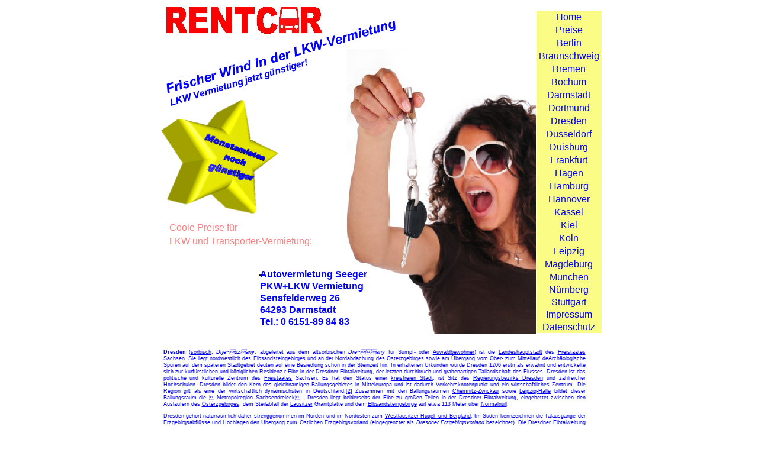

--- FILE ---
content_type: text/html
request_url: http://www.lkw-vermietung-guenstiger.de/lkw-vermietung-darmstadt.html
body_size: 5632
content:
<!DOCTYPE HTML PUBLIC "-//W3C//DTD HTML 4.01 Transitional//EN">
<html lang="de">
<head>
<meta http-equiv="Content-Type" content="text/html; charset=UTF-8">
<meta name="Generator" content="Serif WebPlus X4">
<title>LKW Transporter Auto Vermietung Darmstadt</title>
<meta name="keywords" content="lkw vermietung darmstadt, lkw, vermietung,  autovermietung, transporter, verleih, mieten, berlin, braunschweig, bochum, darmstadt, dortmund, dresden, düsseldorf, duisburg, frankfurt, hagen, hamburg, hannover, kassel, kiel, köln, leipzig, magdeburg, münchen, stuttgart">
<meta name="description" content="LKW und Transporter Vermietung in Darmstadt zu günstigen Preisen. Mieten Sie bei Ihrer lokalen Autovermietung. Ob Mercedes, VW, Iveco, ob Kastenwagen, Pritsche oder Koffer, auch mit Ladebordwand (LBW) bzw. Hebebühne. Wir haben den richtigen LKW für Ihren Umzug, Kleintransport oder Firmenbedarf. Wählen Sie aus unserem riesigen Fuhrpark das richtige Fahrzeug.">
<meta http-equiv="Content-Language" content="de">
<meta name="robots" content="index,follow">
<META http-equiv="Page-Enter" CONTENT="RevealTrans(Duration=1.000,Transition=1)">
<style type="text/css">
<!--
body {margin: 0px; padding: 0px;}
a:link {color: #0a21ff;}
a:visited {color: #ff0000;}
a:hover {color: #0a21ff;}
a:active {color: #0000ff;}
.Künstlerischer-Textkörper-P
        {
        margin:0.0px 0.0px 0.0px 0.0px; text-align:left; font-weight:400; 
        }
.Textkörper-P
        {
        margin:0.0px 0.0px 0.0px 0.0px; text-align:left; font-weight:400; 
        text-indent:24.0px; 
        }
.Standard-P
        {
        margin:0.0px 0.0px 0.0px 0.0px; text-align:center; font-weight:400; 
        }
.Standard-P0
        {
        margin:0.0px 0.0px 0.0px 0.0px; text-align:justify; font-weight:400; 
        }
.Standard-P1
        {
        margin:0.0px 0.0px 0.0px 0.0px; text-align:right; font-weight:400; 
        }
.Künstlerischer-Textkörper-C
        {
        font-family:"Arial Black", sans-serif; font-size:16.0px; 
        line-height:1.44em; color:#ff7f7f; 
        }
.Künstlerischer-Textkörper-C0
        {
        font-family:"Life BT", serif; font-size:24.0px; line-height:1.17em; 
        }
.Textkörper-C
        {
        font-family:"Life BT", serif; font-size:13.0px; line-height:1.23em; 
        }
.Standard-C
        {
        font-family:"Arial", sans-serif; font-size:16.0px; line-height:1.19em; 
        color:#0000ff; 
        }
.Standard-C0
        {
        font-family:"Life BT", serif; font-size:13.0px; line-height:1.23em; 
        }
.Standard-C1
        {
        font-family:"Arial", sans-serif; font-weight:700; font-size:13.0px; 
        line-height:1.23em; color:#0000ff; 
        }
.Standard-C2
        {
        font-family:"Arial", sans-serif; font-weight:700; font-size:9.0px; 
        line-height:1.22em; color:#0000ff; 
        }
.Standard-C3
        {
        font-family:"Arial", sans-serif; font-size:9.0px; line-height:1.33em; 
        color:#0000ff; 
        }
.Standard-C4
        {
        font-family:"Arial", sans-serif; font-style:italic; font-size:9.0px; 
        line-height:1.33em; color:#0000ff; 
        }
.Standard-C5
        {
        font-family:"Arial", sans-serif; font-size:9.0px; line-height:1.33em; 
        color:#0000ff; text-decoration: underline; 
        }
.Standard-C6
        {
        font-family:"Arial", sans-serif; font-size:13.0px; line-height:1.23em; 
        color:#0000ff; 
        }
.Standard-C7
        {
        font-family:"Arial", sans-serif; font-size:16.0px; line-height:1.19em; 
        color:#0a21ff; 
        }
.Standard-C8
        {
        font-family:"Arial", sans-serif; font-weight:700; font-size:16.0px; 
        line-height:1.25em; color:#0000ff; 
        }
.Künstlerischer-Textkörper-C1
        {
        font-family:"Life BT", serif; font-size:16.0px; line-height:1.25em; 
        }
-->
</style>
<script type="text/javascript" src="_wp_scripts/jspngfix.js"></script>
<script type="text/javascript"><!--
var blankSrc = "_wp_scripts/blank.gif";
--></script>
</head>

<body text="#000000" style="background-color:#ffffff; text-align:center; height:1000px;">
<div style="background-color:transparent;text-align:left;margin-left:auto;margin-right:auto;position:relative;width:755px;height:1000px;">
<div style="position:absolute; left:13px; top:12px; width:427px; height:152px;">
    <img src="_wp_generated/lkw-vermietung-22.png" width="427" height="152" border="0" id="art_5" name="art_5" title="" alt="autovermietung braunschweig, autovermietung, lkw vermietung braunschweig, braunschweig, lkw vermietung, lkw mieten, miet-lkw, autovermietung lkw, lkw verleih, hannover" onload="OnLoadPngFix()"></div>
<div style="position:absolute; left:21px; top:74px; width:355px; height:108px;">
    <img src="lkwvermietung1.png" width="355" height="108" border="0" id="art_14" name="art_14" title="" alt="lkw vermietung " onload="OnLoadPngFix()"></div>
<div style="position:absolute; left:0px; top:119px; width:221px; height:251px;">
    <map id="map0" name="map0">
        <area shape="rect" coords="89,105,211,195" href="http://www.monatsmieten.de" target="_blank" alt="">
        <area shape="rect" coords="0,0,222,252" href="http://www.monatsmieten.de" target="_blank" alt="">
    </map>
    <img src="_wp_generated/wp8fb9f516.png" width="221" height="251" border="0" id="three_3" name="three_3" title="" alt="" onload="OnLoadPngFix()" usemap="#map0"></div>
<div style="position:absolute; left:23px; top:373px; width:325px; height:69px;">
    <div class="Künstlerischer-Textkörper-P">
        <span class="Künstlerischer-Textkörper-C">Coole Preise für <br></span>
        <span class="Künstlerischer-Textkörper-C">LKW und Transporter-<wbr>Vermietung: <br></span>
        <span class="Künstlerischer-Textkörper-C"></span></div>
</div>
<div style="position:absolute; left:323px; top:83px; width:319px; height:481px;">
    <img src="_wp_generated/wp2ebb686e.png" width="319" height="481" border="0" id="pic_35" name="pic_35" title="" alt="" onload="OnLoadPngFix()"></div>
<div style="position:absolute; left:173px; top:445px; width:26px; height:31px;">
    <div class="Künstlerischer-Textkörper-P">
        <span class="Künstlerischer-Textkörper-C0">.</span></div>
</div>
<div id="txt_152" style="position:absolute; left:11px; top:591px; width:730px; height:400px;-moz-box-sizing:border-box;box-sizing:border-box; overflow:hidden;">
<p class="Textkörper-P"><span class="Textkörper-C">&nbsp;</span></p>
</div>
<table id="table_1" cellspacing="0" cellpadding="0" style=" border-collapse: collapse; position:absolute; left:643px; top:18px; width:107px; height:545px;">
    <tr id="table_1_R01">
        <td id="table_1_R01C01" style="width:99%; height:4%; vertical-align:top; padding:1px 4px 1px 4px; background-color:#fbfc85;">
        <p class="Standard-P"><span class="Standard-C"><a href="index.html" style="color:#0000ff;text-decoration:none;">Home</a></span></p>
        </td></tr>
    <tr id="table_1_R02">
        <td id="table_1_R02C01" style="width:99%; height:4%; vertical-align:top; padding:1px 4px 1px 4px; background-color:#fbfc85;">
        <p class="Standard-P"><span class="Standard-C"><a href="lkw-vermietung-preise.html" style="color:#0000ff;text-decoration:none;">Preise</a></span></p>
        </td></tr>
    <tr id="table_1_R03">
        <td id="table_1_R03C01" style="width:99%; height:4%; vertical-align:top; padding:1px 4px 1px 4px; background-color:#fbfc85;">
        <p class="Standard-P"><span class="Standard-C"><a href="lkwvermietungberlin.html" style="color:#0000ff;text-decoration:none;">Berlin</a></span></p>
        </td></tr>
    <tr id="table_1_R04">
        <td id="table_1_R04C01" style="width:99%; height:4%; vertical-align:top; padding:1px 4px 1px 4px; background-color:#fbfc85;">
        <p class="Standard-P"><span class="Standard-C"><a href="lkw-vermietung-braunschweig.html" style="color:#0000ff;text-decoration:none;">Braunschweig</a></span></p>
        </td></tr>
    <tr id="table_1_R05">
        <td id="table_1_R05C01" style="width:99%; height:4%; vertical-align:top; padding:1px 4px 1px 4px; background-color:#fbfc85;">
        <p class="Standard-P"><span class="Standard-C"><a href="lkw-transporter-vermietung-bremen.html" style="color:#0000ff;text-decoration:none;">Bremen</a></span></p>
        </td></tr>
    <tr id="table_1_R06">
        <td id="table_1_R06C01" style="width:99%; height:4%; vertical-align:top; padding:1px 4px 1px 4px; background-color:#fbfc85;">
        <p class="Standard-P"><span class="Standard-C"><a href="lkw-vermietung-bochum.html" style="color:#0000ff;text-decoration:none;">Bochum</a></span></p>
        </td></tr>
    <tr id="table_1_R07">
        <td id="table_1_R07C01" style="width:99%; height:4%; vertical-align:top; padding:1px 4px 1px 4px; background-color:#fbfc85;">
        <p class="Standard-P"><span class="Standard-C"><a href="lkw-vermietung-darmstadt.html" style="color:#0000ff;text-decoration:none;">Darmstadt</a></span></p>
        </td></tr>
    <tr id="table_1_R08">
        <td id="table_1_R08C01" style="width:99%; height:4%; vertical-align:top; padding:1px 4px 1px 4px; background-color:#fbfc85;">
        <p class="Standard-P"><span class="Standard-C"><a href="Seite20.html" style="color:#0000ff;text-decoration:none;">Dortmund</a></span></p>
        </td></tr>
    <tr id="table_1_R09">
        <td id="table_1_R09C01" style="width:99%; height:4%; vertical-align:top; padding:1px 4px 1px 4px; background-color:#fbfc85;">
        <p class="Standard-P"><span class="Standard-C"><a href="lkw-vermietung-dresden.html" style="color:#0000ff;text-decoration:none;">Dresden</a></span></p>
        </td></tr>
    <tr id="table_1_R10">
        <td id="table_1_R10C01" style="width:99%; height:4%; vertical-align:top; padding:1px 4px 1px 4px; background-color:#fbfc85;">
        <p class="Standard-P"><span class="Standard-C"><a href="lkw-vermietung-duesseldorf.html" style="color:#0000ff;text-decoration:none;">Düsseldorf</a></span></p>
        </td></tr>
    <tr id="table_1_R11">
        <td id="table_1_R11C01" style="width:99%; height:4%; vertical-align:top; padding:1px 4px 1px 4px; background-color:#fbfc85;">
        <p class="Standard-P"><span class="Standard-C"><a href="lkw-vermietung-duisburg.html" style="color:#0000ff;text-decoration:none;">Duisburg</a></span></p>
        </td></tr>
    <tr id="table_1_R12">
        <td id="table_1_R12C01" style="width:99%; height:4%; vertical-align:top; padding:1px 4px 1px 4px; background-color:#fbfc85;">
        <p class="Standard-P"><span class="Standard-C"><a href="lkwvermietungfrankfurt.html" style="color:#0000ff;text-decoration:none;">Frankfurt</a></span></p>
        </td></tr>
    <tr id="table_1_R13">
        <td id="table_1_R13C01" style="width:99%; height:4%; vertical-align:top; padding:1px 4px 1px 4px; background-color:#fbfc85;">
        <p class="Standard-P"><span class="Standard-C"><a href="lkw-vermietung-hagen.html" style="color:#0000ff;text-decoration:none;">Hagen</a></span></p>
        </td></tr>
    <tr id="table_1_R14">
        <td id="table_1_R14C01" style="width:99%; height:4%; vertical-align:top; padding:1px 4px 1px 4px; background-color:#fbfc85;">
        <p class="Standard-P"><span class="Standard-C"><a href="lkwvermietunghamburg.html" style="color:#0000ff;text-decoration:none;">Hamburg</a></span></p>
        </td></tr>
    <tr id="table_1_R15">
        <td id="table_1_R15C01" style="width:99%; height:4%; vertical-align:top; padding:1px 4px 1px 4px; background-color:#fbfc85;">
        <p class="Standard-P"><span class="Standard-C"><a href="lkw-vermietung-hannover.html" style="color:#0000ff;text-decoration:none;">Hannover</a></span></p>
        </td></tr>
    <tr id="table_1_R16">
        <td id="table_1_R16C01" style="width:99%; height:4%; vertical-align:top; padding:1px 4px 1px 4px; background-color:#fbfc85;">
        <p class="Standard-P"><span class="Standard-C"><a href="lkw-transporter-vermietung-kassel.html" style="color:#0000ff;text-decoration:none;">Kassel</a></span></p>
        </td></tr>
    <tr id="table_1_R17">
        <td id="table_1_R17C01" style="width:99%; height:4%; vertical-align:top; padding:1px 4px 1px 4px; background-color:#fbfc85;">
        <p class="Standard-P"><span class="Standard-C"><a href="lkw-transporter-vermietung-kiel.html" style="color:#0000ff;text-decoration:none;">Kiel</a></span></p>
        </td></tr>
    <tr id="table_1_R18">
        <td id="table_1_R18C01" style="width:99%; height:4%; vertical-align:top; padding:1px 4px 1px 4px; background-color:#fbfc85;">
        <p class="Standard-P"><span class="Standard-C"><a href="lkwvermietungkoeln.html" style="color:#0000ff;text-decoration:none;">Köln</a></span></p>
        </td></tr>
    <tr id="table_1_R19">
        <td id="table_1_R19C01" style="width:99%; height:4%; vertical-align:top; padding:1px 4px 1px 4px; background-color:#fbfc85;">
        <p class="Standard-P"><span class="Standard-C"><a href="lkwvermietungleipzig.html" style="color:#0000ff;text-decoration:none;">Leipzig</a></span></p>
        </td></tr>
    <tr id="table_1_R20">
        <td id="table_1_R20C01" style="width:99%; height:4%; vertical-align:top; padding:1px 4px 1px 4px; background-color:#fbfc85;">
        <p class="Standard-P"><span class="Standard-C"><a href="lkwvermietungmagdeburg.html" style="color:#0000ff;text-decoration:none;">Magdeburg</a></span></p>
        </td></tr>
    <tr id="table_1_R21">
        <td id="table_1_R21C01" style="width:99%; height:4%; vertical-align:top; padding:1px 4px 1px 4px; background-color:#fbfc85;">
        <p class="Standard-P"><span class="Standard-C"><a href="lkwvermietungmuenchen.html" style="color:#0000ff;text-decoration:none;">München</a></span></p>
        </td></tr>
    <tr id="table_1_R22">
        <td id="table_1_R22C01" style="width:99%; height:4%; vertical-align:top; padding:1px 4px 1px 4px; background-color:#fbfc85;">
        <p class="Standard-P"><span class="Standard-C"><a href="lkw-transporter-vermietung-nuernberg.html" style="color:#0000ff;text-decoration:none;">Nürnberg</a></span></p>
        </td></tr>
    <tr id="table_1_R23">
        <td id="table_1_R23C01" style="width:99%; height:4%; vertical-align:top; padding:1px 4px 1px 4px; background-color:#fbfc85;">
        <p class="Standard-P"><span class="Standard-C"><a href="lkwvermietungstuttgart.html" style="color:#0000ff;text-decoration:none;">Stuttgart</a></span></p>
        </td></tr>
    <tr id="table_1_R24">
        <td id="table_1_R24C01" style="width:99%; height:4%; vertical-align:top; padding:1px 4px 1px 4px; background-color:#fbfc85;">
        <p class="Standard-P"><span class="Standard-C"><a href="lkw-vermietung-impressum.html" style="color:#0000ff;text-decoration:none;">Impressum</a></span></p>
        </td></tr><tr id="table_1_R24">
        <td id="table_1_R24C01" style="width:99%; height:4%; vertical-align:top; padding:1px 4px 1px 4px; background-color:#fbfc85;">
        <p class="Standard-P"><span class="Standard-C"><a href="http://rentcar.de/datenschutz.html" style="color:#0000ff;text-decoration:none;">Datenschutz</a></span></p>
        </td></tr>	
</table>
<div style="position:absolute; left:175px; top:454px; width:21px; height:33px;">
    <div class="Künstlerischer-Textkörper-P">
        <span class="Standard-C0"><br></span>
        <span class="Standard-C1"></span></div>
</div>
<div id="txt_47" style="position:absolute; left:13px; top:590px; width:713px; height:108px;-moz-box-sizing:border-box;box-sizing:border-box; overflow:hidden;">
<p class="Standard-P0"><span class="Standard-C2">Dresden</span><span class="Standard-C3"> (<a href="about:blank/wiki/Sorbische_Sprache" style="color:#0000ff;">sorbisch</a>: </span><span class="Standard-C4">Drje~dzany</span><span class="Standard-C3">; abgeleitet aus dem altsorbischen </span><span class="Standard-C4">Dre~any</span><span class="Standard-C3"> für
    Sumpf-<wbr> oder <a href="about:blank/wiki/Auwald" style="color:#0000ff;">Auwaldbewohner</a>) ist die <a href="about:blank/wiki/Land_(Deutschland)" style="color:#0000ff;">Landeshauptstadt</a> des <a href="about:blank/wiki/Sachsen" style="color:#0000ff;">Freistaates Sachsen</a>. Sie
    liegt nordwestlich des <a href="about:blank/wiki/Elbsandsteingebirge" style="color:#0000ff;">Elbsandsteingebirges</a> und an der Nordabdachung des <a href="about:blank/wiki/Osterzgebirge" style="color:#0000ff;">Osterzgebirges</a>
    sowie am Übergang vom Ober-<wbr> zum Mittellauf deArchäologische Spuren auf dem späteren
    Stadtgebiet deuten auf eine Besiedlung schon in der Steinzeit hin. In erhaltenen
    Urkunden wurde Dresden 1206 erstmals erwähnt und entwickelte sich zur kurfürstlichen
    und königlichen Residenz.r <a href="about:blank/wiki/Elbe" style="color:#0000ff;">Elbe</a> in der <a href="about:blank/wiki/Dresdner_Elbtalweitung" style="color:#0000ff;">Dresdner Elbtalweitung</a>, der letzten <a href="about:blank/wiki/Durchbruchstal" style="color:#0000ff;">durchbruch-<wbr></a>
    und <a href="about:blank/wiki/Graben_(Geologie)" style="color:#0000ff;">grabenartigen</a> Tallandschaft des Flusses. Dresden ist das politische und kulturelle
    Zentrum des <a href="about:blank/wiki/Freistaat" style="color:#0000ff;">Freistaates</a> Sachsen. Es hat den Status einer <a href="about:blank/wiki/Kreisfreie_Stadt" style="color:#0000ff;">kreisfreien Stadt</a>, ist Sitz
    des <a href="about:blank/wiki/Regierungsbezirk_Dresden" style="color:#0000ff;">Regierungsbezirks Dresden</a> und zahlreicher Hochschulen. Dresden bildet den Kern
    des <a href="about:blank/wiki/Ballungsraum_Dresden" style="color:#0000ff;">gleichnamigen Ballungsgebietes</a> in <a href="about:blank/wiki/Mitteleuropa" style="color:#0000ff;">Mitteleuropa</a> und ist dadurch Verkehrsknotenpunkt
    und ein wirtschaftliches Zentrum. Die Region gilt als eine der wirtschaftlich dynamischsten
    in Deutschland.<a href="about:blank#cite_note-1" style="color:#0000ff;">[2]</a> Zusammen mit den Ballungsräumen <a href="about:blank/wiki/Ballungsraum_Chemnitz-Zwickau" style="color:#0000ff;">Chemnitz-<wbr>Zwickau</a> sowie <a href="about:blank/wiki/Ballungsraum_Leipzig-Halle" style="color:#0000ff;">Leipzig-<wbr>Halle</a>
    bildet dieser Ballungsraum die  <a href="about:blank/wiki/Metropolregion_Sachsendreieck" style="color:#0000ff;">Metropolregion Sachsendreieck</a> . Dresden liegt beiderseits
    der </span><span class="Standard-C5">Elbe</span><span class="Standard-C3"> zu großen Teilen in der </span><span class="Standard-C5">Dresdner Elbtalweitung</span><span class="Standard-C3">, eingebettet zwischen den
    Ausläufern des </span><span class="Standard-C5">Osterzgebirges</span><span class="Standard-C3">, dem Steilabfall der </span><span class="Standard-C5">Lausitzer</span><span class="Standard-C3"> Granitplatte und dem
    </span><span class="Standard-C5">Elbsandsteingebirge</span><span class="Standard-C3"> auf etwa 113 Meter über </span><span class="Standard-C5">Normalnull</span><span class="Standard-C3">.</span></p>
</div>
<div id="txt_48" style="position:absolute; left:13px; top:698px; width:713px; height:108px;-moz-box-sizing:border-box;box-sizing:border-box; overflow:hidden;">
<p class="Standard-P0"><span class="Standard-C3">Dresden gehört naturräumlich daher strenggenommen im Norden und im Nordosten zum
    </span><span class="Standard-C5">Westlausitzer Hügel-<wbr> und Bergland</span><span class="Standard-C3">. Im Süden kennzeichnen die Talausgänge der Erzgebirgsabflüsse
    und Hochlagen den Übergang zum </span><span class="Standard-C5">Östlichen Erzgebirgsvorland</span><span class="Standard-C3"> (eingegrenzter als </span><span class="Standard-C4">Dresdner
    Erzgebirgsvorland</span><span class="Standard-C3"> bezeichnet). Die Dresdner Elbtalweitung ist eine Untereinheit des
    </span><span class="Standard-C5">Sächsischen Elblands</span><span class="Standard-C3">. Vom Bundesamt für Naturschutz wurde Dresden vollständig der
    naturräumlichen Großlandschaft „</span><span class="Standard-C5">D19 Sächsisches Hügelland und Erzgebirgsvorland</span><span class="Standard-C3">“
    zugeordnet. Dresden liegt am Übergang vom </span><span class="Standard-C5">Nordostdeutschem Tiefland</span><span class="Standard-C3"> zu den </span><span class="Standard-C5">östlichen
    Mittelgebirgen</span><span class="Standard-C3">. Unter anderem wegen seiner landschaftlich reizvollen Lage am Fluss
    und seiner </span><span class="Standard-C5">barocken</span><span class="Standard-C3"> und mediterranen </span><span class="Standard-C5">Architektur</span><span class="Standard-C3">, sowie der klimatisch vorteilhaften
    Besonderheiten wird die Stadt auch „</span><span class="Standard-C5">Elbflorenz</span><span class="Standard-C3">“ genannt. Die höchste Erhebung des
    erweiterten Dresdner Stadtgebietes ist der 384 m hohe </span><span class="Standard-C5">Triebenberg</span><span class="Standard-C3">, der nördlich der
    Elbe liegt. Die Stadt ist nach teils großflächigen Eingemeindungen, aber auch aufgrund
    der Siedlungsallokation, hinter </span><span class="Standard-C5">Berlin</span><span class="Standard-C3">, </span><span class="Standard-C5">Hamburg</span><span class="Standard-C3"> und </span><span class="Standard-C5">Köln</span><span class="Standard-C3"> ihrer Fläche nach die viertgrößte
    </span><span class="Standard-C5">Großstadt</span><span class="Standard-C3"> Deutschlands. Wichtige </span><span class="Standard-C5">Flüsse</span><span class="Standard-C3"> in Dresden sind die Elbe, die die Stadt als
    einziges </span><span class="Standard-C5">schiffbares</span><span class="Standard-C3"> Gewässer durchfließt, die </span><span class="Standard-C5">Weißeritz</span><span class="Standard-C3"> und der </span><span class="Standard-C5">Lockwitzbach</span><span class="Standard-C3">, beides
    linke Nebengewässer der Elbe, die im </span><span class="Standard-C5">Osterzgebirge</span><span class="Standard-C3"> entspringen, sowie die </span><span class="Standard-C5">Prießnitz</span><span class="Standard-C3">,
    ein rechter Nebenfluss der Elbe.</span></p>
</div>
<div id="txt_49" style="position:absolute; left:565px; top:806px; width:156px; height:16px;-moz-box-sizing:border-box;box-sizing:border-box; overflow:hidden;">
<p class="Standard-P1"><span class="Standard-C6">Quelle: Wikipedia 16.07.08</span></p>
</div>
<div style="position:absolute; left:280px; top:807px; width:137px; height:23px;">
    <a href="http://www.ratgeber-umzug.com/"><img src="_wp_generated/wp10_wp3e70015a[1].png" width="137" height="23" border="0" id="tg_1" name="tg_1" title="" alt="wp3e70015a.png" onload="OnLoadPngFix()"></a></div>
<div id="txt_11" style="position:absolute; left:285px; top:810px; width:126px; height:18px;-moz-box-sizing:border-box;box-sizing:border-box; overflow:hidden;">
<p class="Künstlerischer-Textkörper-P"><span class="Standard-C7"><a href="http://www.ratgeber-umzug.com/" style="color:#0a21ff;">Umzugs-<wbr>Ratgeber</a></span></p>
</div>
<div style="position:absolute; left:267px; top:802px; width:169px; height:34px;">
    <a href="http://www.ratgeber-umzug.com/"><img src="_wp_generated/wp10_wp5533b116[1].gif" width="169" height="34" border="0" id="hs_1" name="hs_1" title="lkw vermietung, lkw mieten, miet-lkw, autovermietung lkw, lkw verleih, lkw vermietung günstig, lkw vermietung günstiger" alt="umzugs-ratgeber, lkw vermietung, lkw vermietung, lkw mieten, miet-lkw, autovermietung lkw, lkw verleih, lkw vermietung günstig, lkw vermietung günstiger, dresden"></a></div>
<div style="position:absolute; left:161px; top:459px; width:204px; height:95px;">
    <a href="http://www.autovermietung-seeger.de/index.php"  target="_blank"><img src="_wp_generated/wp5533b116.gif" width="204" height="95" border="0" id="hs_213" name="hs_213" title="lkw vermietung, lkw mieten, miet-lkw, autovermietung lkw, lkw verleih, lkw vermietung günstig, lkw vermietung günstiger" alt="lkw vermietung, lkw mieten, miet-lkw, autovermietung lkw, lkw verleih, lkw vermietung günstig, lkw vermietung günstiger, dresden"></a></div>
<div style="position:absolute; left:176px; top:454px; width:200px; height:101px;">
    <div class="Künstlerischer-Textkörper-P">
        <span class="Standard-C8">Autovermietung Seeger<br></span>
        <span class="Standard-C8">PKW+LKW Vermietung<br>Sensfelderweg 26<br>64293 Darmstadt<br></span>
        <span class="Standard-C8">Tel.: 0 6151-<wbr>89 84 83</span><span class="Künstlerischer-Textkörper-C1"></span></div>
</div>
</div>
</body>
</html>